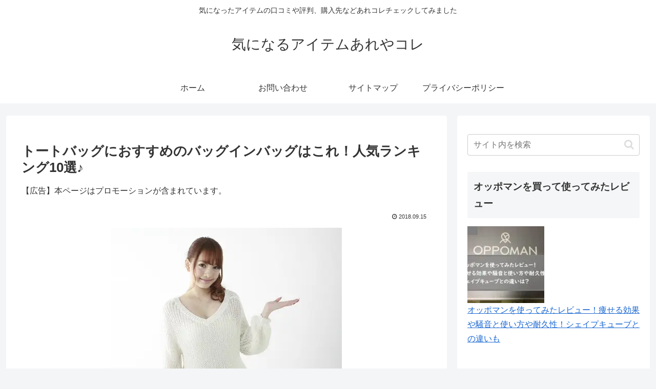

--- FILE ---
content_type: application/x-javascript
request_url: https://enjoy-weblife.com/rapi/js/?i=a477301282&k=%E3%83%90%E3%83%83%E3%82%B0%E3%82%A4%E3%83%B3%E3%83%90%E3%83%83%E3%82%B0&j=a&c=12
body_size: 3224
content:
document.write('<style>.enjoy-weblife .kowaku { background-color:#ffffff; width:132px; height:195px; float:left; font-size:11px!important; line-height:13px!important; margin:0 15px 15px 0; font-size:11px!important; overflow:hidden; }.enjoy-weblife .rakuten_title { margin:5px 0!important; height:38px; overflow:hidden; font-weight:nomal!important; }.enjoy-weblife .rakuten_title a:link,.enjoy-weblife .rakuten_title a:visited { color:#333333; }.enjoy-weblife .rakuten_price { color:#ff0000; }.enjoy-weblife .rakuten_afi { color:#ffffff; }.enjoy-weblife .rakuten_photo { height:128px!important; text-align:center; border:1px #cccccc solid; padding:1px; overflow:hidden; }.enjoy-weblife .rakuten_photo img { display:inline-block!important; }.enjoy-weblife h2 small { font-size:14px!important; color:#ff0000; }.dk_l { display:block; }.dk_s { display:none; }@media screen and (max-width: 485px) {.dk_l { display:none; }.dk_s { display:block; }}</style><div class="enjoy-weblife"><h3>売れ筋の関連商品</h3><div class="kowaku"><div class="rakuten_photo"><a href="https://hb.afl.rakuten.co.jp/hgc/g00u0yl5.3jug191a.g00u0yl5.3jug29c2/?pc=https%3A%2F%2Fitem.rakuten.co.jp%2Fshichikai%2Fsk240827723%2F&m=http%3A%2F%2Fm.rakuten.co.jp%2Fshichikai%2Fi%2F10041205%2F&rafcid=wsc_i_is_1091029579047078553" target="_blank"><img src="https://thumbnail.image.rakuten.co.jp/@0_mall/shichikai/cabinet/sk240827/sk240827723_1.jpg?_ex=128x128" border="0"></a></div><div class="rakuten_title"><a href="https://hb.afl.rakuten.co.jp/hgc/g00u0yl5.3jug191a.g00u0yl5.3jug29c2/?pc=https%3A%2F%2Fitem.rakuten.co.jp%2Fshichikai%2Fsk240827723%2F&m=http%3A%2F%2Fm.rakuten.co.jp%2Fshichikai%2Fi%2F10041205%2F&rafcid=wsc_i_is_1091029579047078553" target="_blank">バッグインバッグ インナーバッグ サテン 軽量 自立 仕切り 大容量 収納バッグ ファスナー付き 小さめ 大きめ バッグの中 整理 整頓 通勤 マザーズバッグ マルチポケット 母の日</a></div><div class="rakuten_price">￥5,664(送料込)<span class="rakuten_afi">&nbsp;-4</span></div></div><!-- /kowaku --><div class="kowaku"><div class="rakuten_photo"><a href="https://hb.afl.rakuten.co.jp/hgc/g00ur3w5.3jug17d7.g00ur3w5.3jug2b6e/?pc=https%3A%2F%2Fitem.rakuten.co.jp%2Fscramble-shop%2F10000096-375464%2F&m=http%3A%2F%2Fm.rakuten.co.jp%2Fscramble-shop%2Fi%2F10065083%2F&rafcid=wsc_i_is_1091029579047078553" target="_blank"><img src="https://thumbnail.image.rakuten.co.jp/@0_mall/scramble-shop/cabinet/12174767/12174769/imgrc0143149305.jpg?_ex=128x128" border="0"></a></div><div class="rakuten_title"><a href="https://hb.afl.rakuten.co.jp/hgc/g00ur3w5.3jug17d7.g00ur3w5.3jug2b6e/?pc=https%3A%2F%2Fitem.rakuten.co.jp%2Fscramble-shop%2F10000096-375464%2F&m=http%3A%2F%2Fm.rakuten.co.jp%2Fscramble-shop%2Fi%2F10065083%2F&rafcid=wsc_i_is_1091029579047078553" target="_blank">【ランキング1位100冠達成】 バッグインバッグ 高級 フェルト素材 インナーバッグ 鞄 カバン 分離型 収納 整理 仕分け 大容量 軽量 インナーポケット メンズ レディース プレゼント 贈り物 自立型 トートバッグ用 通勤 通学 バッグ内整理 便利グッズ ビジネス ポーチ バッグ</a></div><div class="rakuten_price">￥2,874(送料別)<span class="rakuten_afi">&nbsp;-4</span></div></div><!-- /kowaku --><div class="kowaku"><div class="rakuten_photo"><a href="https://hb.afl.rakuten.co.jp/hgc/g00qesn5.3jug123a.g00qesn5.3jug2f02/?pc=https%3A%2F%2Fitem.rakuten.co.jp%2Fshopdeclinic%2F60-2364-26%2F&m=http%3A%2F%2Fm.rakuten.co.jp%2Fshopdeclinic%2Fi%2F13764978%2F&rafcid=wsc_i_is_1091029579047078553" target="_blank"><img src="https://thumbnail.image.rakuten.co.jp/@0_mall/shopdeclinic/cabinet/az20250515030/60236426.jpg?_ex=128x128" border="0"></a></div><div class="rakuten_title"><a href="https://hb.afl.rakuten.co.jp/hgc/g00qesn5.3jug123a.g00qesn5.3jug2f02/?pc=https%3A%2F%2Fitem.rakuten.co.jp%2Fshopdeclinic%2F60-2364-26%2F&m=http%3A%2F%2Fm.rakuten.co.jp%2Fshopdeclinic%2Fi%2F13764978%2F&rafcid=wsc_i_is_1091029579047078553" target="_blank">エレコム PC用インナーバッグ ZEROSHOCK 合皮 スリムタイプ 横型 14インチ ブラック 1個 ZSB-IBTHL14BK</a></div><div class="rakuten_price">￥5,650(送料別)<span class="rakuten_afi">&nbsp;-4</span></div></div><!-- /kowaku --><div class="kowaku"><div class="rakuten_photo"><a href="https://hb.afl.rakuten.co.jp/hgc/g00u5fh5.3jug1b57.g00u5fh5.3jug2a44/?pc=https%3A%2F%2Fitem.rakuten.co.jp%2Fsunnystation%2Fnb253%2F&m=http%3A%2F%2Fm.rakuten.co.jp%2Fsunnystation%2Fi%2F10003287%2F&rafcid=wsc_i_is_1091029579047078553" target="_blank"><img src="https://thumbnail.image.rakuten.co.jp/@0_mall/sunnystation/cabinet/ndb/nb253-1.jpg?_ex=128x128" border="0"></a></div><div class="rakuten_title"><a href="https://hb.afl.rakuten.co.jp/hgc/g00u5fh5.3jug1b57.g00u5fh5.3jug2a44/?pc=https%3A%2F%2Fitem.rakuten.co.jp%2Fsunnystation%2Fnb253%2F&m=http%3A%2F%2Fm.rakuten.co.jp%2Fsunnystation%2Fi%2F10003287%2F&rafcid=wsc_i_is_1091029579047078553" target="_blank">バッグインバッグ ロンシャン Longchamp対応 自立 軽い インナーバッグ レディース ツールボックス 仕切り 大容量 収納バッグ おしゃれ マザーズバッグ マルチポケット 母の日 バッグ 内部 底 汚れ防止 PaBin</a></div><div class="rakuten_price">￥5,565(送料別)<span class="rakuten_afi">&nbsp;-4</span></div></div><!-- /kowaku --><div class="kowaku"><div class="rakuten_photo"><a href="https://hb.afl.rakuten.co.jp/hgc/g00r7ld5.3jug1b0e.g00r7ld5.3jug2ea1/?pc=https%3A%2F%2Fitem.rakuten.co.jp%2Fbiccamera%2F4902505549854%2F&m=http%3A%2F%2Fm.rakuten.co.jp%2Fbiccamera%2Fi%2F12884410%2F&rafcid=wsc_i_is_1091029579047078553" target="_blank"><img src="https://thumbnail.image.rakuten.co.jp/@0_mall/biccamera/cabinet/product/5060/00000007650728_a01.jpg?_ex=128x128" border="0"></a></div><div class="rakuten_title"><a href="https://hb.afl.rakuten.co.jp/hgc/g00r7ld5.3jug1b0e.g00r7ld5.3jug2ea1/?pc=https%3A%2F%2Fitem.rakuten.co.jp%2Fbiccamera%2F4902505549854%2F&m=http%3A%2F%2Fm.rakuten.co.jp%2Fbiccamera%2Fi%2F12884410%2F&rafcid=wsc_i_is_1091029579047078553" target="_blank">PILOT｜パイロット ノートパソコン対応［13インチ］インナーバッグ L スタイルチョイス03 ネイビー STBI-03L-NV</a></div><div class="rakuten_price">￥2,770(送料別)<span class="rakuten_afi">&nbsp;-4</span></div></div><!-- /kowaku --><div class="kowaku"><div class="rakuten_photo"><a href="https://hb.afl.rakuten.co.jp/hgc/g00u3wz5.3jug1ea9.g00u3wz5.3jug272d/?pc=https%3A%2F%2Fitem.rakuten.co.jp%2Fmonuso%2Fkb323%2F&m=http%3A%2F%2Fm.rakuten.co.jp%2Fmonuso%2Fi%2F10005185%2F&rafcid=wsc_i_is_1091029579047078553" target="_blank"><img src="https://thumbnail.image.rakuten.co.jp/@0_mall/monuso/cabinet/caiji2/kb323.jpg?_ex=128x128" border="0"></a></div><div class="rakuten_title"><a href="https://hb.afl.rakuten.co.jp/hgc/g00u3wz5.3jug1ea9.g00u3wz5.3jug272d/?pc=https%3A%2F%2Fitem.rakuten.co.jp%2Fmonuso%2Fkb323%2F&m=http%3A%2F%2Fm.rakuten.co.jp%2Fmonuso%2Fi%2F10005185%2F&rafcid=wsc_i_is_1091029579047078553" target="_blank">パールチェーン バッグハンドル パールハンドル パール チェーン ショルダーストラップ パールショルダー パールストラップ スマホショルダー スマホストラップ スマホ 携帯 バッグ 金具 真珠 小粒 大粒 真珠1.4~2.0cm 長さ60~120cm BagCare</a></div><div class="rakuten_price">￥3,700(送料別)<span class="rakuten_afi">&nbsp;-4</span></div></div><!-- /kowaku --><div class="kowaku"><div class="rakuten_photo"><a href="https://hb.afl.rakuten.co.jp/hgc/g00uma85.3jug1817.g00uma85.3jug2d04/?pc=https%3A%2F%2Fitem.rakuten.co.jp%2Fyoisunsun%2Fcww05145192%2F&m=http%3A%2F%2Fm.rakuten.co.jp%2Fyoisunsun%2Fi%2F10006859%2F&rafcid=wsc_i_is_1091029579047078553" target="_blank"><img src="https://thumbnail.image.rakuten.co.jp/@0_mall/yoisunsun/cabinet/cww0514/cww05145192_1.jpg?_ex=128x128" border="0"></a></div><div class="rakuten_title"><a href="https://hb.afl.rakuten.co.jp/hgc/g00uma85.3jug1817.g00uma85.3jug2d04/?pc=https%3A%2F%2Fitem.rakuten.co.jp%2Fyoisunsun%2Fcww05145192%2F&m=http%3A%2F%2Fm.rakuten.co.jp%2Fyoisunsun%2Fi%2F10006859%2F&rafcid=wsc_i_is_1091029579047078553" target="_blank">エブリン16 ケリー25/28用 バーキン25/30用 ガーデンパーティー30/36用 インナーバッグ レディース おしゃれ バッグインバッグ</a></div><div class="rakuten_price">￥7,190(送料込)<span class="rakuten_afi">&nbsp;-4</span></div></div><!-- /kowaku --><div class="kowaku"><div class="rakuten_photo"><a href="https://hb.afl.rakuten.co.jp/hgc/g00ump25.3jug1cbc.g00ump25.3jug2817/?pc=https%3A%2F%2Fitem.rakuten.co.jp%2Fcocoliberte%2F160snut-8655%2F&m=http%3A%2F%2Fm.rakuten.co.jp%2Fcocoliberte%2Fi%2F10001638%2F&rafcid=wsc_i_is_1091029579047078553" target="_blank"><img src="https://thumbnail.image.rakuten.co.jp/@0_mall/cocoliberte/cabinet/ab/11195455/compass1740205980.jpg?_ex=128x128" border="0"></a></div><div class="rakuten_title"><a href="https://hb.afl.rakuten.co.jp/hgc/g00ump25.3jug1cbc.g00ump25.3jug2817/?pc=https%3A%2F%2Fitem.rakuten.co.jp%2Fcocoliberte%2F160snut-8655%2F&m=http%3A%2F%2Fm.rakuten.co.jp%2Fcocoliberte%2Fi%2F10001638%2F&rafcid=wsc_i_is_1091029579047078553" target="_blank">スマ・スタ ワイド アッシュ モバイル 立つバッグインバッグユートリム　（UT-8655） スマホケース バッグインバッグ コンパクト モバイル モバイルケース USB収納 デスクワーク 持ち運べる【ソニック】</a></div><div class="rakuten_price">￥3,075(送料込)<span class="rakuten_afi">&nbsp;-4</span></div></div><!-- /kowaku --><div class="kowaku"><div class="rakuten_photo"><a href="https://hb.afl.rakuten.co.jp/hgc/g00tpft5.3jug1d4e.g00tpft5.3jug2892/?pc=https%3A%2F%2Fitem.rakuten.co.jp%2Fargyle%2Fkee-eea0363144%2F&m=http%3A%2F%2Fm.rakuten.co.jp%2Fargyle%2Fi%2F10007517%2F&rafcid=wsc_i_is_1091029579047078553" target="_blank"><img src="https://thumbnail.image.rakuten.co.jp/@0_mall/argyle/cabinet/eea036/eea0363144_1.jpg?_ex=128x128" border="0"></a></div><div class="rakuten_title"><a href="https://hb.afl.rakuten.co.jp/hgc/g00tpft5.3jug1d4e.g00tpft5.3jug2892/?pc=https%3A%2F%2Fitem.rakuten.co.jp%2Fargyle%2Fkee-eea0363144%2F&m=http%3A%2F%2Fm.rakuten.co.jp%2Fargyle%2Fi%2F10007517%2F&rafcid=wsc_i_is_1091029579047078553" target="_blank">【ポイント最大8倍】【送料無料】バッグインバッグ ポーチ 軽量 Lサイズ ポーチ 巾着綿 キャンバス コットン マザーズバック ハンド カバン 軽量バック 小物</a></div><div class="rakuten_price">￥2,490(送料込)<span class="rakuten_afi">&nbsp;-4</span></div></div><!-- /kowaku --><div class="kowaku"><div class="rakuten_photo"><a href="https://hb.afl.rakuten.co.jp/hgc/g00umes5.3jug17a7.g00umes5.3jug2ca4/?pc=https%3A%2F%2Fitem.rakuten.co.jp%2Fshop-ola%2Fe5-0773%2F&m=http%3A%2F%2Fm.rakuten.co.jp%2Fshop-ola%2Fi%2F10001055%2F&rafcid=wsc_i_is_1091029579047078553" target="_blank"><img src="https://thumbnail.image.rakuten.co.jp/@0_mall/shop-ola/cabinet/11731859/11912073/e5-0773-1.jpg?_ex=128x128" border="0"></a></div><div class="rakuten_title"><a href="https://hb.afl.rakuten.co.jp/hgc/g00umes5.3jug17a7.g00umes5.3jug2ca4/?pc=https%3A%2F%2Fitem.rakuten.co.jp%2Fshop-ola%2Fe5-0773%2F&m=http%3A%2F%2Fm.rakuten.co.jp%2Fshop-ola%2Fi%2F10001055%2F&rafcid=wsc_i_is_1091029579047078553" target="_blank">本革 ショルダーバッグ レディース 斜め掛け 2way 肩掛け 通勤バッグ トートバッグ レザー 斜め掛けバッグ 肩掛けバッグ 手提げ 大容量 軽量 軽い バッグ お仕事バッグ 本革バッグ 鞄 かばん トート マチあり バッグインバッグ付き ファスナー</a></div><div class="rakuten_price">￥11,880(送料別)<span class="rakuten_afi">&nbsp;-4</span></div></div><!-- /kowaku --><div class="kowaku"><div class="rakuten_photo"><a href="https://hb.afl.rakuten.co.jp/hgc/g00qpav5.3jug1ba7.g00qpav5.3jug2937/?pc=https%3A%2F%2Fitem.rakuten.co.jp%2F1bankanwebshop%2Fzzds-2376044%2F&m=http%3A%2F%2Fm.rakuten.co.jp%2F1bankanwebshop%2Fi%2F63959172%2F&rafcid=wsc_i_is_1091029579047078553" target="_blank"><img src="https://thumbnail.image.rakuten.co.jp/@0_mall/1bankanwebshop/cabinet/dsproducts/645/0002376044-1.jpg?_ex=128x128" border="0"></a></div><div class="rakuten_title"><a href="https://hb.afl.rakuten.co.jp/hgc/g00qpav5.3jug1ba7.g00qpav5.3jug2937/?pc=https%3A%2F%2Fitem.rakuten.co.jp%2F1bankanwebshop%2Fzzds-2376044%2F&m=http%3A%2F%2Fm.rakuten.co.jp%2F1bankanwebshop%2Fi%2F63959172%2F&rafcid=wsc_i_is_1091029579047078553" target="_blank">【マラソンでP最大47倍】サンワサプライ PCインナーバッグ（11.6型ワイド） BAG-INB5N2</a></div><div class="rakuten_price">￥10,200(送料込)<span class="rakuten_afi">&nbsp;-4</span></div></div><!-- /kowaku --><div class="kowaku"><div class="rakuten_photo"><a href="https://hb.afl.rakuten.co.jp/hgc/g00ur055.3jug19e3.g00ur055.3jug2c71/?pc=https%3A%2F%2Fitem.rakuten.co.jp%2Fsanwave%2Fwet07172834%2F&m=http%3A%2F%2Fm.rakuten.co.jp%2Fsanwave%2Fi%2F10020583%2F&rafcid=wsc_i_is_1091029579047078553" target="_blank"><img src="https://thumbnail.image.rakuten.co.jp/@0_mall/sanwave/cabinet/wet0717/wet07172834_1.jpg?_ex=128x128" border="0"></a></div><div class="rakuten_title"><a href="https://hb.afl.rakuten.co.jp/hgc/g00ur055.3jug19e3.g00ur055.3jug2c71/?pc=https%3A%2F%2Fitem.rakuten.co.jp%2Fsanwave%2Fwet07172834%2F&m=http%3A%2F%2Fm.rakuten.co.jp%2Fsanwave%2Fi%2F10020583%2F&rafcid=wsc_i_is_1091029579047078553" target="_blank">たて型 フェルト リュックインバッグ 大容量 トートバッグ 深型 用 大きめ インナーバッグ 縦型 薄型 縦長 収納バッグ 軽量 A4</a></div><div class="rakuten_price">￥3,140(送料別)<span class="rakuten_afi">&nbsp;-4</span></div></div><!-- /kowaku --><br clear="both"><!-- Rakuten Web Services Attribution Snippet FROM HERE --><a href="https://webservice.rakuten.co.jp/" target="_blank"><img src="https://webservice.rakuten.co.jp/img/credit/200709/credit_4936.gif" border="0" alt="楽天ウェブサービスセンター" title="楽天ウェブサービスセンター" width="49" height="36"/></a><!-- Rakuten Web Services Attribution Snippet TO HERE --></div><!-- // class="enjoy-weblife" -->');

--- FILE ---
content_type: text/javascript
request_url: https://accaii.com/init
body_size: 161
content:
typeof window.accaii.init==='function'?window.accaii.init('6de0bf4656150ce0'):0;

--- FILE ---
content_type: text/javascript; charset=utf-8
request_url: https://accaii.com/kininaruarekore2/script?ck1=0&xno=6de0bf4656150ce0&tz=0&scr=1280.720.24&inw=1280&dpr=1&ori=0&tch=0&geo=1&nav=Mozilla%2F5.0%20(Macintosh%3B%20Intel%20Mac%20OS%20X%2010_15_7)%20AppleWebKit%2F537.36%20(KHTML%2C%20like%20Gecko)%20Chrome%2F131.0.0.0%20Safari%2F537.36%3B%20ClaudeBot%2F1.0%3B%20%2Bclaudebot%40anthropic.com)&url=https%3A%2F%2Fkininaruarekore01.com%2Fpost-1489&ttl=%E3%83%88%E3%83%BC%E3%83%88%E3%83%90%E3%83%83%E3%82%B0%E3%81%AB%E3%81%8A%E3%81%99%E3%81%99%E3%82%81%E3%81%AE%E3%83%90%E3%83%83%E3%82%B0%E3%82%A4%E3%83%B3%E3%83%90%E3%83%83%E3%82%B0%E3%81%AF%E3%81%93%E3%82%8C%EF%BC%81%E4%BA%BA%E6%B0%97%E3%83%A9%E3%83%B3%E3%82%AD%E3%83%B3%E3%82%B010%E9%81%B8%E2%99%AA%20%7C%20%E6%B0%97%E3%81%AB%E3%81%AA%E3%82%8B%E3%82%A2%E3%82%A4%E3%83%86%E3%83%A0%E3%81%82%E3%82%8C%E3%82%84%E3%82%B3%E3%83%AC&if=0&ct=0&wd=0&mile=&ref=&now=1762567672228
body_size: 198
content:
window.accaii.save('fd969664ac47464e.68d0d560.690ea5f8.0.c.14.0','kininaruarekore01.com');
window.accaii.ready(true);